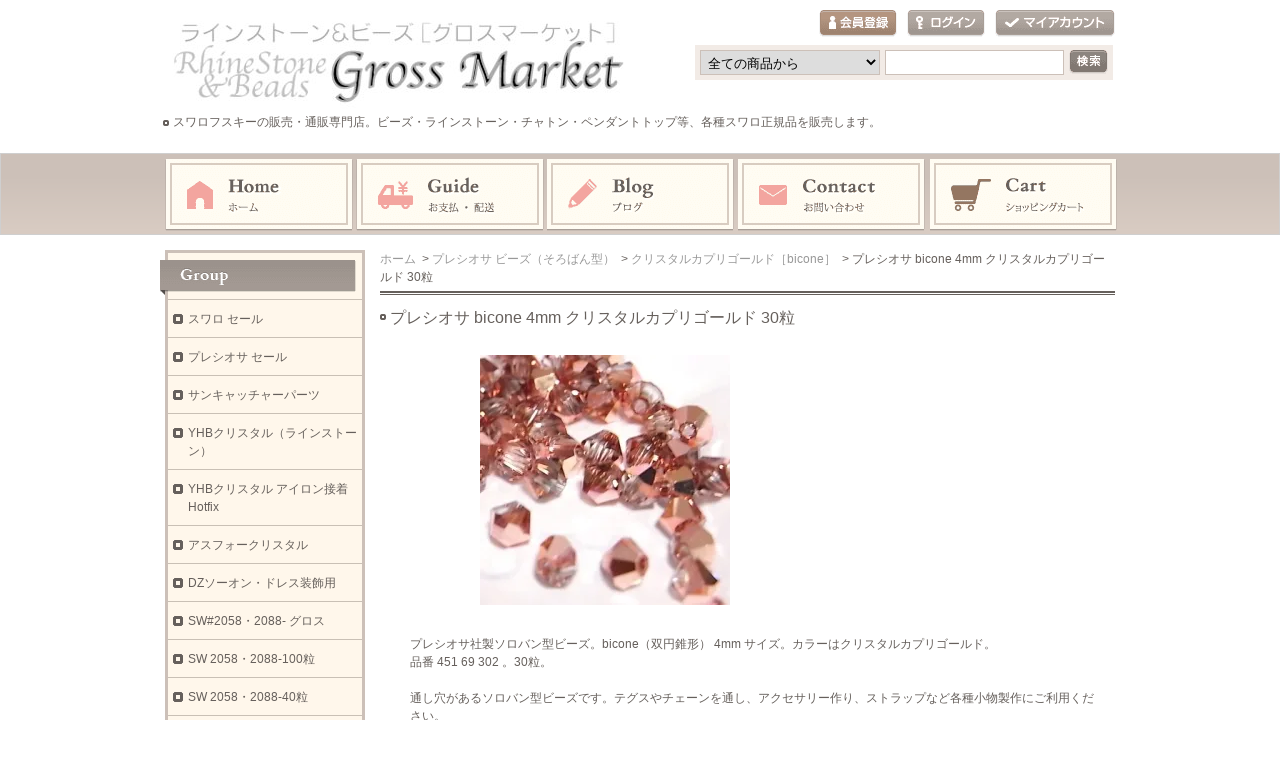

--- FILE ---
content_type: text/html; charset=EUC-JP
request_url: https://gr-market.com/?pid=158936650
body_size: 9767
content:
<!DOCTYPE html PUBLIC "-//W3C//DTD XHTML 1.0 Transitional//EN" "http://www.w3.org/TR/xhtml1/DTD/xhtml1-transitional.dtd">
<html xmlns:og="http://ogp.me/ns#" xmlns:fb="http://www.facebook.com/2008/fbml" xmlns:mixi="http://mixi-platform.com/ns#" xmlns="http://www.w3.org/1999/xhtml" xml:lang="ja" lang="ja" dir="ltr">
<head>
<meta http-equiv="content-type" content="text/html; charset=euc-jp" />
<meta http-equiv="X-UA-Compatible" content="IE=edge,chrome=1" />
<title>プレシオサ bicone 品番 451 69 302 - 4mm クリスタルカプリゴールド 30粒（グロスマーケット）</title>
<meta name="Keywords" content="プレシオサ bicone 4mm クリスタルカプリゴールド 30粒," />
<meta name="Description" content="スワロフスキーのチャトン、ラインストーン、ビーズの通販サイト。SWAROVSKIやプレシオサなど各クリスタルメーカーの材料・パーツを卸価格で販売しております。グロスパックから小分け商品まで各種揃えております。" />
<meta name="Author" content="グロスマーケット　by　Hit　One　Inc." />
<meta name="Copyright" content="グロスマーケット　by　Hit　One　Inc." />
<meta http-equiv="content-style-type" content="text/css" />
<meta http-equiv="content-script-type" content="text/javascript" />
<link rel="stylesheet" href="https://img14.shop-pro.jp/PA01077/478/css/21/index.css?cmsp_timestamp=20251007085954" type="text/css" />
<link rel="stylesheet" href="https://img14.shop-pro.jp/PA01077/478/css/21/product.css?cmsp_timestamp=20251007085954" type="text/css" />

<link rel="alternate" type="application/rss+xml" title="rss" href="https://gr-market.com/?mode=rss" />
<link rel="alternate" media="handheld" type="text/html" href="https://gr-market.com/?prid=158936650" />
<link rel="shortcut icon" href="https://img14.shop-pro.jp/PA01077/478/favicon.ico?cmsp_timestamp=20260202092929" />
<script type="text/javascript" src="//ajax.googleapis.com/ajax/libs/jquery/1.7.2/jquery.min.js" ></script>
<meta property="og:title" content="プレシオサ bicone 品番 451 69 302 - 4mm クリスタルカプリゴールド 30粒（グロスマーケット）" />
<meta property="og:description" content="スワロフスキーのチャトン、ラインストーン、ビーズの通販サイト。SWAROVSKIやプレシオサなど各クリスタルメーカーの材料・パーツを卸価格で販売しております。グロスパックから小分け商品まで各種揃えております。" />
<meta property="og:url" content="https://gr-market.com?pid=158936650" />
<meta property="og:site_name" content="スワロフスキー(SWAROVSKI)の通販 グロスマーケット" />
<meta property="og:image" content="https://img14.shop-pro.jp/PA01077/478/product/158936650.jpg?cmsp_timestamp=20210414105910"/>
<meta property="og:type" content="product" />
<meta property="product:price:amount" content="187" />
<meta property="product:price:currency" content="JPY" />
<meta property="product:product_link" content="https://gr-market.com?pid=158936650" />
<meta name="google-site-verification" content="S0TeCguWjXgyCzIHq0OYKxRbBYJnO89VPGBseVxq7V0" />
<meta name="google-site-verification" content="BjGqmUljTzBHliHGFUr7KLW-6hXVsO22t0vOsw87DY0" />
<meta name="referrer" content="no-referrer-when-downgrade"/>
<script>
  var Colorme = {"page":"product","shop":{"account_id":"PA01077478","title":"\u30b9\u30ef\u30ed\u30d5\u30b9\u30ad\u30fc(SWAROVSKI)\u306e\u901a\u8ca9 \u30b0\u30ed\u30b9\u30de\u30fc\u30b1\u30c3\u30c8"},"basket":{"total_price":0,"items":[]},"customer":{"id":null},"inventory_control":"product","product":{"shop_uid":"PA01077478","id":158936650,"name":"\u30d7\u30ec\u30b7\u30aa\u30b5 bicone 4mm \u30af\u30ea\u30b9\u30bf\u30eb\u30ab\u30d7\u30ea\u30b4\u30fc\u30eb\u30c9 30\u7c92","model_number":"","stock_num":23,"sales_price":170,"sales_price_including_tax":187,"variants":[],"category":{"id_big":2236387,"id_small":51},"groups":[],"members_price":170,"members_price_including_tax":187}};

  (function() {
    function insertScriptTags() {
      var scriptTagDetails = [];
      var entry = document.getElementsByTagName('script')[0];

      scriptTagDetails.forEach(function(tagDetail) {
        var script = document.createElement('script');

        script.type = 'text/javascript';
        script.src = tagDetail.src;
        script.async = true;

        if( tagDetail.integrity ) {
          script.integrity = tagDetail.integrity;
          script.setAttribute('crossorigin', 'anonymous');
        }

        entry.parentNode.insertBefore(script, entry);
      })
    }

    window.addEventListener('load', insertScriptTags, false);
  })();
</script>
<script async src="https://zen.one/analytics.js"></script>
</head>
<body>
<meta name="colorme-acc-payload" content="?st=1&pt=10029&ut=158936650&at=PA01077478&v=20260202180239&re=&cn=abca8cc9a2e23c8b9e3bbc4aa5aa5ad1" width="1" height="1" alt="" /><script>!function(){"use strict";Array.prototype.slice.call(document.getElementsByTagName("script")).filter((function(t){return t.src&&t.src.match(new RegExp("dist/acc-track.js$"))})).forEach((function(t){return document.body.removeChild(t)})),function t(c){var r=arguments.length>1&&void 0!==arguments[1]?arguments[1]:0;if(!(r>=c.length)){var e=document.createElement("script");e.onerror=function(){return t(c,r+1)},e.src="https://"+c[r]+"/dist/acc-track.js?rev=3",document.body.appendChild(e)}}(["acclog001.shop-pro.jp","acclog002.shop-pro.jp"])}();</script><div id="header">
	<div id="logo" class="clearfix">
		<a href="./"><img src="https://img14.shop-pro.jp/PA01077/478/PA01077478.png?cmsp_timestamp=20260202092929" alt="スワロフスキー(SWAROVSKI)の通販 グロスマーケット" /></a>
	</div>
<h1>スワロフスキーの販売・通販専門店。ビーズ・ラインストーン・チャトン・ペンダントトップ等、各種スワロ正規品を販売します。</h1>
	<ul id="login">
						        <li class="regist"><a href="https://gr-market.com/customer/signup/new">会員登録</a></li>
        		<li class="login"><a href="https://gr-market.com/?mode=login&shop_back_url=https%3A%2F%2Fgr-market.com%2F">ログイン</a></li>
						<li class="mypage"><a href="https://gr-market.com/?mode=myaccount">マイアカウント</a></li>
	</ul>

	<form action="https://gr-market.com/" method="get">
		<input type="hidden" name="mode" value="srh" />
		<select name="cid">
			<option value="">全ての商品から</option>
							<option value="2701373,0">スワロフスキーシャンデリアパーツ・ストラス</option>
							<option value="1508759,0">スワロフスキーチャトン（Vカット）</option>
							<option value="2010382,0">スワロ・チャトン（Vカット）  グロスパック</option>
							<option value="1123002,0">スワロ他品番・他型番　</option>
							<option value="602844,0">SW#5328 (#5301)ソロバン型</option>
							<option value="1420840,0">SW#5000 ラウンド型</option>
							<option value="1402724,0">SW#5810 パール</option>
							<option value="2907646,0">SW#5809 無穴パール</option>
							<option value="1480944,0">SW#5028</option>
							<option value="1641909,0">SWメタルスタッズ</option>
							<option value="1621908,0">SW ビーチャーム</option>
							<option value="2096786,0">プレシオサ チャトン （Vカット） MAXIMA</option>
							<option value="2703779,0">プレシオサ フラットバック MAXIMA</option>
							<option value="2402504,0">プレシオサ他品番・他型番</option>
							<option value="2236387,0">プレシオサ ビーズ（そろばん型）</option>
							<option value="2781105,0">プレシオサ ビーズ（ラウンド型）</option>
							<option value="2970521,0">ファイヤーポリッシュ</option>
							<option value="2778990,0">ダブルフェイス・チェコストーン（PRECIOSA等）</option>
							<option value="2423823,0">ネイル用クリスタルピクシー（スワロフスキー社製）</option>
							<option value="2901443,0">爪付きチャトン</option>
							<option value="2742174,0">キュービックジルコニア</option>
							<option value="2742188,0">アクセサリー用・服飾用・スマホ用パーツ</option>
							<option value="1980748,0">ミユキ・デリカビーズ</option>
							<option value="1577847,0">ミユキビーズ・トーホービーズ</option>
							<option value="982114,0">ストーン用ボンド</option>
							<option value="1643018,0">アクリルストーン</option>
							<option value="616588,0">ネイル・デコパーツ</option>
							<option value="825055,0">その他パール</option>
							<option value="2901642,0">ヴィンテージ・NIKIパール</option>
							<option value="2905006,0">革ひも・ワックスコード</option>
							<option value="2907637,0">ナイロンコートワイヤー</option>
							<option value="2117977,0">UVレジン用パーツ</option>
					</select>
		<input type="text" name="keyword" class="txtspace" />
		<input type="submit" value="検索" class="submit" />
	</form>
</div>


<div id="gNav">
	<ul><li class="home"><a href="./">ホーム</a></li><li class="guide"><a href="https://gr-market.com/?mode=sk">お支払・配送</a></li><li class="blog"><a href="http://gr-market.com/?mode=f9">ブログ</a></li><li class="contact"><a href="https://grossmarket.shop-pro.jp/customer/inquiries/new">お問い合わせ</a></li><li class="cart"><a href="https://gr-market.com/cart/proxy/basket?shop_id=PA01077478&shop_domain=gr-market.com">ショッピングカート</a></li></ul>
</div>


<div id="contents" class="clearfix">
		<div id="inn-box">

<ol class="topicpass">
<li><a href="./">ホーム</a></li>
<li>&nbsp;&gt;&nbsp;<a href="?mode=cate&cbid=2236387&csid=0">プレシオサ ビーズ（そろばん型）</a></li>
<li>&nbsp;&gt;&nbsp;<a href="?mode=cate&cbid=2236387&csid=51">クリスタルカプリゴールド［bicone］</a></li>
<li>&nbsp;&gt;&nbsp;プレシオサ bicone 4mm クリスタルカプリゴールド 30粒</li>
</ol>


<div class="h_t-line">

<form name="product_form" method="post" action="https://gr-market.com/cart/proxy/basket/items/add">
<h1 class="h_sp">プレシオサ bicone 4mm クリスタルカプリゴールド 30粒</h1>


<div class="images clearfix">
<script language="javascript">
<!--
function Imgche(ado) {
if(document.images)document.outside.src = ado;
}
//-->
</script>
      <p><img src="https://img14.shop-pro.jp/PA01077/478/product/158936650.jpg?cmsp_timestamp=20210414105910" name="outside" alt="" /></p>
  
</div>



<p class="exp">プレシオサ社製ソロバン型ビーズ。bicone（双円錐形） 4mm サイズ。カラーはクリスタルカプリゴールド。<br />
品番 451 69 302 。30粒。<br />
<br />
通し穴があるソロバン型ビーズです。テグスやチェーンを通し、アクセサリー作り、ストラップなど各種小物製作にご利用ください。<br />
※プレシオサ製品は全てチェコ製です。<br />
※プレシオサ製品はスワロフスキー製品と同様、正規ルート経由での仕入れを行っておりますので、安心してお買い求めください。</p>


<div class="spec clearfix">
<div class="list-cart">

<table border="0" cellspacing="0" cellpadding="0">
<tr class="sales">
<th>販売価格</th>
<td>
170円(税込187円)

 </td>
</tr>

                          <tr>
                <th>購入数</th>
                <td>
                                      <input type="text" name="product_num" value="1" />
                    <ul class="init"><li class="item_up"><a href="javascript:f_change_num2(document.product_form.product_num,'1',1,23);"><img src="https://img.shop-pro.jp/tmpl_img/71/item_up.gif" alt="↑" /></a></li><li class="item_down"><a href="javascript:f_change_num2(document.product_form.product_num,'0',1,23);"><img src="https://img.shop-pro.jp/tmpl_img/71/item_down.gif" alt="↓" /></a></li></ul>
                    <span class="unit"></span>
                                  </td>
              </tr>
            




</table>



<div class="cart_button clearfix">
<p class="disable_cartin"><button type="submit"><span>カートに入れる</span></button></p>
</div>

<p class="stock_error">
</p>

</div>

<ul class="btn">


<li class="cancel"><a href="https://gr-market.com/?mode=sk#info">特定商取引法に基づく表記（返品等）</a></li>
<li class="teach"><a href="mailto:?subject=%E3%80%90%E3%82%B9%E3%83%AF%E3%83%AD%E3%83%95%E3%82%B9%E3%82%AD%E3%83%BC%28SWAROVSKI%29%E3%81%AE%E9%80%9A%E8%B2%A9%20%E3%82%B0%E3%83%AD%E3%82%B9%E3%83%9E%E3%83%BC%E3%82%B1%E3%83%83%E3%83%88%E3%80%91%E3%81%AE%E3%80%8C%E3%83%97%E3%83%AC%E3%82%B7%E3%82%AA%E3%82%B5%20bicone%204mm%20%E3%82%AF%E3%83%AA%E3%82%B9%E3%82%BF%E3%83%AB%E3%82%AB%E3%83%97%E3%83%AA%E3%82%B4%E3%83%BC%E3%83%AB%E3%83%89%2030%E7%B2%92%E3%80%8D%E3%81%8C%E3%81%8A%E3%81%99%E3%81%99%E3%82%81%E3%81%A7%E3%81%99%EF%BC%81&body=%0D%0A%0D%0A%E2%96%A0%E5%95%86%E5%93%81%E3%80%8C%E3%83%97%E3%83%AC%E3%82%B7%E3%82%AA%E3%82%B5%20bicone%204mm%20%E3%82%AF%E3%83%AA%E3%82%B9%E3%82%BF%E3%83%AB%E3%82%AB%E3%83%97%E3%83%AA%E3%82%B4%E3%83%BC%E3%83%AB%E3%83%89%2030%E7%B2%92%E3%80%8D%E3%81%AEURL%0D%0Ahttps%3A%2F%2Fgr-market.com%2F%3Fpid%3D158936650%0D%0A%0D%0A%E2%96%A0%E3%82%B7%E3%83%A7%E3%83%83%E3%83%97%E3%81%AEURL%0Ahttps%3A%2F%2Fgr-market.com%2F">この商品を友達に教える</a></li>
<li class="inq"><a href="https://grossmarket.shop-pro.jp/customer/products/158936650/inquiries/new">この商品について問い合わせる</a></li>
<li class="shopping"><a href="https://gr-market.com/?mode=cate&cbid=2236387&csid=51">買い物を続ける</a></li>

<li class="twitter"><a href="https://twitter.com/share" class="twitter-share-button" data-url="https://gr-market.com/?pid=158936650" data-text="" data-lang="ja" >ツイート</a>
<script charset="utf-8">!function(d,s,id){var js,fjs=d.getElementsByTagName(s)[0],p=/^http:/.test(d.location)?'http':'https';if(!d.getElementById(id)){js=d.createElement(s);js.id=id;js.src=p+'://platform.twitter.com/widgets.js';fjs.parentNode.insertBefore(js,fjs);}}(document, 'script', 'twitter-wjs');</script></li>


<li class="hatena"><a href="javascript:void(0);" onclick="javascript:window.open('http://b.hatena.ne.jp/add?b2=1&url='+encodeURIComponent(location.href))">はてなブックマークに登録する</a></li>


<li class="facebook"></li>
</ul>

</div>




<input type="hidden" name="user_hash" value="d93d833af700bdd39d19892b5501597d"><input type="hidden" name="members_hash" value="d93d833af700bdd39d19892b5501597d"><input type="hidden" name="shop_id" value="PA01077478"><input type="hidden" name="product_id" value="158936650"><input type="hidden" name="members_id" value=""><input type="hidden" name="back_url" value="https://gr-market.com/?pid=158936650"><input type="hidden" name="reference_token" value="4c4db01dc3bf43cdad670255fd4b9228"><input type="hidden" name="shop_domain" value="gr-market.com">
</form>

</div>

		<div class="recommenditem">
	<h2>Recommend Item</h2>
	<p class="txtspace">おすすめの商品です。以下のアイテムもいかがですか？</p>

	<ul class="itemlist clearfix"><li><p class="re_image"><a href="?pid=167112017"><img src="https://img14.shop-pro.jp/PA01077/478/product/167112017_th.jpg?cmsp_timestamp=20220311102238" alt="SW 6106 38mm クリスタルレッドマグマ 1粒" class="photo" /></a></p>

		<dl>
			<dt><a href="?pid=167112017">SW 6106 38mm クリスタルレッドマグマ 1粒</a></dt>
			<dd class="re_txt">SWAROVSKI ELEMENTS 6106。クリスタルレッドマグマ 。38mmサイズ。1粒。</dd>
			
						<dd class="price pf14">1,138円(税込1,252円)</dd>
					</dl></li><li><p class="re_image"><a href="?pid=174270839"><img src="https://img14.shop-pro.jp/PA01077/478/product/174270839_th.jpg?cmsp_timestamp=20230420094936" alt="SW 6320 27mm クリスタルレッドマグマ 1粒" class="photo" /></a></p>

		<dl>
			<dt><a href="?pid=174270839">SW 6320 27mm クリスタルレッドマグマ 1粒</a></dt>
			<dd class="re_txt">SWAROVSKI ELEMENTS 6320 Rhombus - ダイヤ型のSWAROVSKI ELEMENTS です。  1つ穴が開いています。  ぶら下げると、重さがあまりないのに揺れやすい形状で、揺れる度にカット面がキラキラ輝いてとてもきれいです。  最大の27mmサイズ。クリスタルレッドマグマ 。小分け商品。1粒。</dd>
			
						<dd class="price pf14">547円(税込602円)</dd>
					</dl></li><li><p class="re_image"><a href="?pid=183203752"><img src="https://img14.shop-pro.jp/PA01077/478/product/183203752_th.jpg?cmsp_timestamp=20241023161041" alt="【旧型】 プレシオサ 438-11-110（8-faceted） SS16 ローズ 1440粒" class="photo" /></a></p>

		<dl>
			<dt><a href="?pid=183203752">【旧型】 プレシオサ 438-11-110（8-faceted） SS16 ローズ 1440粒</a></dt>
			<dd class="re_txt">【特価品】プレシオサ 旧型のフラットバック 438-11-110（8-faceted）。 VIVA12より前のフラットバックです。  お色はローズ。SS16サイズ。旧型パッケージの1440粒入。  旧型のため特価です。  裏面はシルバーフォイルが施されております。</dd>
			
						<dd class="price pf14">1,800円(税込1,980円)</dd>
					</dl></li><li><p class="re_image"><a href="?pid=183203870"><img src="https://img14.shop-pro.jp/PA01077/478/product/183203870_th.jpg?cmsp_timestamp=20241023161348" alt="【旧型】 プレシオサ 438-11-110（8-faceted） SS12 クリスタルオーロラ 1440粒" class="photo" /></a></p>

		<dl>
			<dt><a href="?pid=183203870">【旧型】 プレシオサ 438-11-110（8-faceted） SS12 クリスタルオーロラ 1440粒</a></dt>
			<dd class="re_txt">【特価品】プレシオサ 旧型のフラットバック 438-11-110（8-faceted）。 VIVA12より前のフラットバックです。  お色はクリスタルオーロラ。SS12サイズ。旧型パッケージの1440粒入。  旧型のため特価です。  裏面はシルバーフォイルが施されております。</dd>
			
						<dd class="price pf14">1,700円(税込1,870円)</dd>
					</dl></li><li><p class="re_image"><a href="?pid=189101879"><img src="https://img14.shop-pro.jp/PA01077/478/product/189101879_th.jpg?cmsp_timestamp=20251025114748" alt="ファイヤーポリッシュ ラウンド 4mm アンティークゴールドレインボー 60粒" class="photo" /></a></p>

		<dl>
			<dt><a href="?pid=189101879">ファイヤーポリッシュ ラウンド 4mm アンティークゴールドレインボー 60粒</a></dt>
			<dd class="re_txt">ファイヤーポリッシュビーズ。 4mm サイズ。 カラーはアンティークゴールドレインボー。 60粒ごとの価格です。</dd>
			
						<dd class="price pf14">249円(税込274円)</dd>
					</dl></li><li><p class="re_image"><a href="?pid=189101920"><img src="https://img14.shop-pro.jp/PA01077/478/product/189101920_th.jpg?cmsp_timestamp=20251027144505" alt="ファイヤーポリッシュ ラウンド 4mm アレキサンドライト 60粒" class="photo" /></a></p>

		<dl>
			<dt><a href="?pid=189101920">ファイヤーポリッシュ ラウンド 4mm アレキサンドライト 60粒</a></dt>
			<dd class="re_txt">ファイヤーポリッシュビーズ。 4mmサイズ。 カラーはアレキサンドライト。 アレキサンドライトは光源によって色が変わります。 1枚目画像は、太陽光の下でバイオレット調の色になります。 2枚目画像は、蛍光灯の下でライトサファイア調の色になります。 60粒ごとの価格です。 チェコ製。</dd>
			
						<dd class="price pf14">246円(税込271円)</dd>
					</dl></li><li><p class="re_image"><a href="?pid=189102160"><img src="https://img14.shop-pro.jp/PA01077/478/product/189102160_th.jpg?cmsp_timestamp=20251025121441" alt="ファイヤーポリッシュ ラウンド 4mm アクアマリンアズーロ 60粒" class="photo" /></a></p>

		<dl>
			<dt><a href="?pid=189102160">ファイヤーポリッシュ ラウンド 4mm アクアマリンアズーロ 60粒</a></dt>
			<dd class="re_txt">ファイヤーポリッシュビーズ。 4mmサイズ。 カラーはアクアマリンアズーロ。 アクアマリンとブルージルコンのブレンド色のような色あいです。 60粒ごとの価格です。 チェコ製。</dd>
			
						<dd class="price pf14">210円(税込231円)</dd>
					</dl></li><li><p class="re_image"><a href="?pid=189665057"><img src="https://img14.shop-pro.jp/PA01077/478/product/189665057_th.jpg?cmsp_timestamp=20251204160501" alt="SW 6264 36mm クリスタルレッドマグマ 1粒" class="photo" /></a></p>

		<dl>
			<dt><a href="?pid=189665057">SW 6264 36mm クリスタルレッドマグマ 1粒</a></dt>
			<dd class="re_txt">SWAROVSKI ELEMENTS 6264 Truly in Love Heart - 幅の広いハートのSWAROVSKI ELEMENTS です。 1つ穴が開いており、ピアス・ペンダントトップにご利用になれます。 36mmサイズ。大きくボリューム感があるのでぷっくりとしていて、とてもかわいいです。 クリスタルレッドマグマ。小分け商品。1粒。</dd>
			
						<dd class="price pf14">2,936円(税込3,230円)</dd>
					</dl></li><li><p class="re_image"><a href="?pid=189726411"><img src="https://img14.shop-pro.jp/PA01077/478/product/189726411_th.jpg?cmsp_timestamp=20251209113620" alt="プレシオサ bicone 4mm アシッドイエロー 30粒" class="photo" /></a></p>

		<dl>
			<dt><a href="?pid=189726411">プレシオサ bicone 4mm アシッドイエロー 30粒</a></dt>
			<dd class="re_txt">プレシオサ社製ソロバン型ビーズ。bicone（双円錐形） 4mm サイズ。カラーはアシッドイエロー。30粒。</dd>
			
						<dd class="price pf14">170円(税込187円)</dd>
					</dl></li><li><p class="re_image"><a href="?pid=189087959"><img src="https://img14.shop-pro.jp/PA01077/478/product/189087959_th.jpg?cmsp_timestamp=20251024112046" alt="SW 5003 21mm クリスタル 1粒" class="photo" /></a></p>

		<dl>
			<dt><a href="?pid=189087959">SW 5003 21mm クリスタル 1粒</a></dt>
			<dd class="re_txt">5003 Disco Ball ビーズ。通し穴が開いております。 特大サイズ21mm。穴径も大きめでワイヤーなども通せます。 窓辺に吊るせば、光の反射で虹が作れます。  サイズ 21mm 。 クリスタル。  1粒ごとの単価です。</dd>
			
						<dd class="price pf14">890円(税込979円)</dd>
					</dl></li><li><p class="re_image"><a href="?pid=167113168"><img src="https://img14.shop-pro.jp/PA01077/478/product/167113168_th.jpg?cmsp_timestamp=20220311114030" alt="SWヴィンテージ 6857 36×29mm クリスタルG 1粒" class="photo" /></a></p>

		<dl>
			<dt><a href="?pid=167113168">SWヴィンテージ 6857 36×29mm クリスタルG 1粒</a></dt>
			<dd class="re_txt">SWAROVSKI ELEMENTS ヴィンテージ 6857。クロス型。  廃番になってから時間が経過したヴィンテージ品です。  よくある6860とは形状、カットが違います。 6860もかなり希少になってきておりますが、こちらの6857はもっと古い製品で、とてもとても貴重なお品です。</dd>
			
						<dd class="price pf14">1,107円(税込1,218円)</dd>
					</dl></li><li><p class="re_image"><a href="?pid=188971862"><img src="https://img14.shop-pro.jp/PA01077/478/product/188971862_th.jpg?cmsp_timestamp=20251016111729" alt="プレシオサ bicone 4mm ローズピーチ 30粒" class="photo" /></a></p>

		<dl>
			<dt><a href="?pid=188971862">プレシオサ bicone 4mm ローズピーチ 30粒</a></dt>
			<dd class="re_txt">プレシオサ社製ソロバン型ビーズ。bicone（双円錐形） 4mm サイズ。カラーはローズピーチ。30粒。</dd>
			
						<dd class="price pf14">170円(税込187円)</dd>
					</dl></li></ul>
	</div>
	
	

</div>	
	<div id="left">
						<div class="group">
			<p>Group</p>
			<ul><li class="txt"><a href="https://gr-market.com/?mode=grp&gid=757841">スワロ セール</a></li>				<li class="txt"><a href="https://gr-market.com/?mode=grp&gid=2261783">プレシオサ セール</a></li>				<li class="txt"><a href="https://gr-market.com/?mode=grp&gid=2940194">サンキャッチャーパーツ</a></li>				<li class="txt"><a href="https://gr-market.com/?mode=grp&gid=2869607">YHBクリスタル（ラインストーン）</a></li>				<li class="txt"><a href="https://gr-market.com/?mode=grp&gid=2731293">YHBクリスタル アイロン接着 Hotfix</a></li>				<li class="txt"><a href="https://gr-market.com/?mode=grp&gid=2731349">アスフォークリスタル</a></li>				<li class="txt"><a href="https://gr-market.com/?mode=grp&gid=2770948">DZソーオン・ドレス装飾用</a></li>				<li class="txt"><a href="https://gr-market.com/?mode=grp&gid=362320">SW#2058・2088- グロス</a></li>				<li class="txt"><a href="https://gr-market.com/?mode=grp&gid=367072">SW 2058・2088-100粒</a></li>				<li class="txt"><a href="https://gr-market.com/?mode=grp&gid=363652">SW 2058・2088-40粒</a></li>				<li class="txt"><a href="https://gr-market.com/?mode=grp&gid=366141">SW 2058・2088-80粒</a></li>				<li class="txt"><a href="https://gr-market.com/?mode=grp&gid=477283">SW アイロン接着 Hotfix</a></li>				<li class="txt"><a href="https://gr-market.com/?mode=grp&gid=1315662">プレシオサ ラインストーン VIVA12</a></li>				<li class="txt"><a href="https://gr-market.com/?mode=grp&gid=767241">SW #2088-大きなサイズ小分け</a></li>				<li class="txt"><a href="https://gr-market.com/?mode=grp&gid=2561719">プレシオサ VIVA12  ホットフィックス</a></li>				<li class="txt"><a href="https://gr-market.com/?mode=grp&gid=1113913">GMオリジナルストーン</a></li>				<li class="txt"><a href="https://gr-market.com/?mode=grp&gid=2676874">注目商品・レア商品</a></li>				<li class="txt"><a href="https://gr-market.com/?mode=grp&gid=2805253">特価！訳アリ品</a></li>				<li class="txt"><a href="https://gr-market.com/?mode=grp&gid=2746990">スポット捨て値品</a></li></ul>
		</div>
				
				<div class="category">
			<p>Category</p>
			<ul><li class="txt"><a href="https://gr-market.com/?mode=cate&cbid=2701373&csid=0">スワロフスキーシャンデリアパーツ・ストラス</a></li>				<li class="txt"><a href="https://gr-market.com/?mode=cate&cbid=1508759&csid=0">スワロフスキーチャトン（Vカット）</a></li>				<li class="txt"><a href="https://gr-market.com/?mode=cate&cbid=2010382&csid=0">スワロ・チャトン（Vカット）  グロスパック</a></li>				<li class="txt"><a href="https://gr-market.com/?mode=cate&cbid=1123002&csid=0">スワロ他品番・他型番　</a></li>				<li class="txt"><a href="https://gr-market.com/?mode=cate&cbid=602844&csid=0">SW#5328 (#5301)ソロバン型</a></li>				<li class="txt"><a href="https://gr-market.com/?mode=cate&cbid=1420840&csid=0">SW#5000 ラウンド型</a></li>				<li class="txt"><a href="https://gr-market.com/?mode=cate&cbid=1402724&csid=0">SW#5810 パール</a></li>				<li class="txt"><a href="https://gr-market.com/?mode=cate&cbid=2907646&csid=0">SW#5809 無穴パール</a></li>				<li class="txt"><a href="https://gr-market.com/?mode=cate&cbid=1480944&csid=0">SW#5028</a></li>				<li class="txt"><a href="https://gr-market.com/?mode=cate&cbid=1641909&csid=0">SWメタルスタッズ</a></li>				<li class="txt"><a href="https://gr-market.com/?mode=cate&cbid=1621908&csid=0">SW ビーチャーム</a></li>				<li class="txt"><a href="https://gr-market.com/?mode=cate&cbid=2096786&csid=0">プレシオサ チャトン （Vカット） MAXIMA</a></li>				<li class="txt"><a href="https://gr-market.com/?mode=cate&cbid=2703779&csid=0">プレシオサ フラットバック MAXIMA</a></li>				<li class="txt"><a href="https://gr-market.com/?mode=cate&cbid=2402504&csid=0">プレシオサ他品番・他型番</a></li>				<li class="txt"><a href="https://gr-market.com/?mode=cate&cbid=2236387&csid=0">プレシオサ ビーズ（そろばん型）</a></li>				<li class="txt"><a href="https://gr-market.com/?mode=cate&cbid=2781105&csid=0">プレシオサ ビーズ（ラウンド型）</a></li>				<li class="txt"><a href="https://gr-market.com/?mode=cate&cbid=2970521&csid=0">ファイヤーポリッシュ</a></li>				<li class="txt"><a href="https://gr-market.com/?mode=cate&cbid=2778990&csid=0">ダブルフェイス・チェコストーン（PRECIOSA等）</a></li>				<li class="txt"><a href="https://gr-market.com/?mode=cate&cbid=2423823&csid=0">ネイル用クリスタルピクシー（スワロフスキー社製）</a></li>				<li class="txt"><a href="https://gr-market.com/?mode=cate&cbid=2901443&csid=0">爪付きチャトン</a></li>				<li class="txt"><a href="https://gr-market.com/?mode=cate&cbid=2742174&csid=0">キュービックジルコニア</a></li>				<li class="txt"><a href="https://gr-market.com/?mode=cate&cbid=2742188&csid=0">アクセサリー用・服飾用・スマホ用パーツ</a></li>				<li class="txt"><a href="https://gr-market.com/?mode=cate&cbid=1980748&csid=0">ミユキ・デリカビーズ</a></li>				<li class="txt"><a href="https://gr-market.com/?mode=cate&cbid=1577847&csid=0">ミユキビーズ・トーホービーズ</a></li>				<li class="txt"><a href="https://gr-market.com/?mode=cate&cbid=982114&csid=0">ストーン用ボンド</a></li>				<li class="txt"><a href="https://gr-market.com/?mode=cate&cbid=1643018&csid=0">アクリルストーン</a></li>				<li class="txt"><a href="https://gr-market.com/?mode=cate&cbid=616588&csid=0">ネイル・デコパーツ</a></li>				<li class="txt"><a href="https://gr-market.com/?mode=cate&cbid=825055&csid=0">その他パール</a></li>				<li class="txt"><a href="https://gr-market.com/?mode=cate&cbid=2901642&csid=0">ヴィンテージ・NIKIパール</a></li>				<li class="txt"><a href="https://gr-market.com/?mode=cate&cbid=2905006&csid=0">革ひも・ワックスコード</a></li>				<li class="txt"><a href="https://gr-market.com/?mode=cate&cbid=2907637&csid=0">ナイロンコートワイヤー</a></li>				<li class="txt"><a href="https://gr-market.com/?mode=cate&cbid=2117977&csid=0">UVレジン用パーツ</a></li></ul>
		</div>
				

		<div class="contents">
			<p>Contents</p>
			<ul>
				<li><a href="https://gr-market.com/?mode=sk#payment">お支払い方法について</a></li>
				<li><a href="https://gr-market.com/?mode=sk#delivery">配送方法・送料について</a></li>
				<li><a href="https://grossmarket.shop-pro.jp/customer/inquiries/new">お問い合わせ</a></li>
                				<li><a href="http://gr-market.com/?mode=f9">ショップブログ</a></li>
				                								<li><a href="https://gr-market.com/?mode=f1">スワロフスキーとは</a></li>
								<li><a href="https://gr-market.com/?mode=f2">原寸大サイズ表</a></li>
								<li><a href="https://gr-market.com/?mode=f4">大口注文について</a></li>
								<li><a href="https://gr-market.com/?mode=f5">スワロフスキーエレメントとは</a></li>
								<li><a href="https://gr-market.com/?mode=f6">スワロフスキークリスタライズとは</a></li>
								<li><a href="https://gr-market.com/?mode=f43">プレシオサ (PRECIOSA)の取扱いを開始</a></li>
											</ul>
		</div>


		<dl class="shoppingcart">
			<dt class="sc_label">Shopping Cart</dt>
						<dd class="postage">
				<p class="sc_noitem">カートの中に商品はありません</p>
							<p class="sc_button"><a href="https://gr-market.com/cart/proxy/basket?shop_id=PA01077478&shop_domain=gr-market.com">ショッピングカートを見る</a></p>
			</dd>
		</dl>


				<div class="mailmagazine">
			<p>Mail Magazine</p>
			<form name="frm" method="get" action="https://grossmarket.shop-pro.jp/customer/newsletter/subscriptions/new">
            <span class="mailmaga_text"><input type="text" name="email" value=""></span><br />
            <input type="hidden" name="type" value="">
            <span class="mailmaga_ins"><input type="button" value=" 登　録 " onclick="mm_send('INS');"></span>
            <span class="mailmaga_del"><input type="button" value=" 解　除 " onclick="mm_send('DEL');"></span>
            </form>
		</div>
		

				<dl class="shopmanager">
			<dt>Shop Manager</dt>
						<dd class="sm_image"><img src="https://img14.shop-pro.jp/PA01077/478/PA01077478_m.png?cmsp_timestamp=20260202092929" alt="スワロフスキー(SWAROVSKI)の通販 グロスマーケット" /></dd>
						<dd class="sm_name">グロスマーケット</dd>
			<dd class="sm_txt">SWAROVSKI（スワロフスキー）をはじめとする世界の各クリスタルメーカー製品の通販サイト。プレシオサ、アスフォークリスタルの販売も行っております。皆さまのお手元に少しでも安くお届けできるよう、適正価格調査に努めております。日本円、米ドル、ユーロの為替の状況により、適切に価格設定しております。</dd>
						<dd class="sm_diary"><a href="http://gr-market.com/?mode=f9">公式ブログ</a></dd>
					</dl>
		

		

				<dl class="qr">
			<dt>Mobile Shop</dt>
			<dd><img src="https://img14.shop-pro.jp/PA01077/478/qrcode.jpg?cmsp_timestamp=20260202092929" alt="QR" /></dd>
		</dl>
		

				<div class="ranking1">
		<p class="r1_label">Ranking</p>
		<ol><li class="no1"><p class="r1_no">No.1</p>
			<p class="r1_image"><a href="?pid=59671659"><img src="https://img14.shop-pro.jp/PA01077/478/product/59671659_th.jpg?20130529114852" alt="5301 4mm アレキサンドライト 1粒" class="photo" /></a></p>
			<dl>
				<dt><a href="?pid=59671659">5301 4mm アレキサンドライト 1粒</a></dt>
								<dd class="price pf14">22円(税込24円)</dd>
							</dl></li>
		<li class="no2">
			<p class="r1_no">No.2</p>
			<p class="r1_image"><a href="?pid=182354051"><img src="https://img14.shop-pro.jp/PA01077/478/product/182354051_th.jpg?cmsp_timestamp=20240829101729" alt="SW 4228 6×3mm クリスタル 1粒" class="photo" /></a></p>
			<dl>
				<dt><a href="?pid=182354051">SW 4228 6×3mm クリスタル 1粒</a></dt>
								<dd class="price">32円(税込35円)</dd>
							</dl></li>
		<li class="no3">
			<p class="r1_no">No.3</p>
			<p class="r1_image"><a href="?pid=186238391"><img src="https://img14.shop-pro.jp/PA01077/478/product/186238391_th.jpg?cmsp_timestamp=20250423130710" alt="SW 4228 4×2mm クリスタル 1粒" class="photo" /></a></p>
			<dl>
				<dt><a href="?pid=186238391">SW 4228 4×2mm クリスタル 1粒</a></dt>
				<dd class="price">30円(税込33円)</dd>
							</dl></li>
		<li class="r1_other">
			<p class="r1_no">No.4</p>
			<dl><dt class="r1_name"><a href="?pid=183505314">SW 4501 4×2mm クリスタル 1粒</a></dt>
			<dd class="price">25円(税込28円)</dd>
					</dl></li><li class="r1_other">
			<p class="r1_no">No.5</p>
			<dl><dt class="r1_name"><a href="?pid=162669474">キュービックジルコニア ファンシーストーン スクエア 1.5mm ホワイト 5粒</a></dt>
			<dd class="price">50円(税込55円)</dd>
					</dl></li><li class="r1_other">
			<p class="r1_no">No.6</p>
			<dl><dt class="r1_name"><a href="?pid=166437667">SW #1088チャトン SS39 クリスタルレインボーダーク 6粒</a></dt>
			<dd class="soldout">SOLD OUT</dd>
					</dl></li><li class="r1_other">
			<p class="r1_no">No.7</p>
			<dl><dt class="r1_name"><a href="?pid=57299831">SW #1028チャトン PP3 クリスタル 100粒</a></dt>
			<dd class="price">397円(税込437円)</dd>
					</dl></li><li class="r1_other">
			<p class="r1_no">No.8</p>
			<dl><dt class="r1_name"><a href="?pid=57299834">SW #1028チャトン PP4 クリスタル 100粒</a></dt>
			<dd class="price">390円(税込429円)</dd>
					</dl></li><li class="r1_other">
			<p class="r1_no">No.9</p>
			<dl><dt class="r1_name"><a href="?pid=186536670">SW #1088チャトン PP14 ライトコロラドトパーズ 40粒</a></dt>
			<dd class="soldout">SOLD OUT</dd>
					</dl></li><li class="r1_other">
			<p class="r1_no">No.10</p>
			<dl><dt class="r1_name"><a href="?pid=157633080">プレシオサ FB MAXIMA SS20 サン 40粒</a></dt>
			<dd class="price">294円(税込323円)</dd>
					</dl></li></ol>
		</div>
		


		<div class="rss_bg">
			<p class="rss"><a href="https://gr-market.com/?mode=rss">RSS</a></p>
			<p class="atom"><a href="https://gr-market.com/?mode=atom">ATOM</a></p>
		</div>
	</div>

</div>

<div id="footer">
	<p class="pagetop"><a href="#header"><img src="https://img.shop-pro.jp/tmpl_img/71/pagetop.png" alt="page top" /></a></p>
	<div id="fNav">
	<ul><li><a href="./">ホーム</a></li><li><a href="https://gr-market.com/?mode=sk#payment">お支払い方法</a></li><li><a href="https://gr-market.com/?mode=sk#delivery">配送方法・送料</a></li><li><a href="https://gr-market.com/?mode=sk#info">特定商取引法に基づく表記</a></li><li><a href="https://gr-market.com/?mode=privacy">プライバシーポリシー</a></li><li class="final"><a href="https://grossmarket.shop-pro.jp/customer/inquiries/new">お問い合わせ</a></li></ul>
	<p class="copyright">グロスマーケット Operated by Hit One Inc.</p>
	</div>
</div><script type="text/javascript" src="https://gr-market.com/js/cart.js" ></script>
<script type="text/javascript" src="https://gr-market.com/js/async_cart_in.js" ></script>
<script type="text/javascript" src="https://gr-market.com/js/product_stock.js" ></script>
<script type="text/javascript" src="https://gr-market.com/js/js.cookie.js" ></script>
<script type="text/javascript" src="https://gr-market.com/js/favorite_button.js" ></script>
</body></html>

--- FILE ---
content_type: text/css
request_url: https://img14.shop-pro.jp/PA01077/478/css/21/index.css?cmsp_timestamp=20251007085954
body_size: 37196
content:
@charset "euc-jp";
/* reset */
html, body, div, span, applet, object, iframe,
h1, h2, h3, h4, h5, h6, p, blockquote, pre,
a, abbr, acronym, address, big, cite, code,
del, dfn, em, img, ins, kbd, q, s, samp,
small, strike, strong, sub, sup, tt, var,
b, u, i, center,
dl, dt, dd, ol, ul, li,
fieldset, form, label, legend,
table, caption, tbody, tfoot, thead, tr, th, td,
article, aside, canvas, details, embed,
figure, figcaption, footer, header, hgroup,
menu, nav, output, ruby, section, summary,
time, mark, audio, video {
	margin: 0;
	padding: 0;
	border: 0;
	font-size: 100%;
	font-style:normal;
	font-weight: normal;
	vertical-align: baseline;
}

ol, ul {
	list-style: none;
}

blockquote, q {
	quotes: none;
}

blockquote:before, blockquote:after,
q:before, q:after {
	content: '';
	content: none;
}

input, textarea{
	margin: 0;
	padding: 0;
}

table{
	border-collapse: collapse; 
	border-spacing:0;
}

caption, th{
	text-align: left;
	font-weight:bold;
	margin-bottom:5px;
}

/* base */
body{
	font-family:"Lucida Grande", "Hiragino Kaku Gothic ProN", "ヒラギノ角ゴ ProN W3", "メイリオ", Meiryo, "ＭＳ Ｐゴシック", "MS PGothic", sans-serif;
	font-size:12px;
	color:#66605c;
	line-height:1.5;
	background-color:#FFFFFF;
}

a{
	color:#999999;
	text-decoration:none;
	outline:none;
}
a:hover{
	text-decoration:underline;
}

/* top-h1 */
h1{
	background:url(https://img.shop-pro.jp/tmpl_img/71/sub_icon.gif) no-repeat left 20px;
	padding:13px 0 0 10px;
	font-size:12px;
}

/* 下層h1 */
h1.h_sp{
	background:url(https://img.shop-pro.jp/tmpl_img/71/sub_icon.gif) no-repeat left 23px;
	padding:15px 0 0 10px;
	margin-bottom:25px;
	font-size:16px;
}

h2,h3{
	font-size:14px;
}

/* 見出し上のライン */
.h_t-line{
	background:url(https://img.shop-pro.jp/tmpl_img/71/h-line1.gif) repeat-x left top;
}

/* 見出し下のライン */
.h_u-line{
	border-bottom:1px solid #66605c;
	padding-bottom:5px;
	margin-bottom:10px;
}


/* text共通設定 */
.bold{
	font-weight:bold;
}

.price{
	color:#f26661;
	font-weight:bold;
}

.pf10{
	font-size:10px;
}

.pf14{
	font-size:14px;
}

.r-price{
	color:#8c8c8c;
	text-decoration:line-through;
	margin-bottom:5px;
}

/* 折り返し設定 長い英数字用 */
#contents #left dl.shoppingcart.sc_subtotal,
#contents #left dl.shoppingcart.sc_total{
	white-space: pre;
	white-space: pre-wrap;
	white-space: pre-line;
	white-space: -pre-wrap;
	white-space: -o-pre-wrap;
	white-space: -moz-pre-wrap;
	white-space: -hp-pre-wrap;
	word-wrap: break-word;
}

/* header */
#header{
	width:954px;
	min-height:67px;
	height:auto !important;
	height:67px;
	margin:0 auto 12px;
	padding-bottom:10px;
	position:relative;
}

#header #logo{
	position:relative;
	top:15px;
	width:550px;
}

#header #logo a{
	float:left;
}

#header #logo img{
	display:block;
	max-width:550px;
	height:auto;
}

#header ul{
	position:absolute;
	right:0px;
	top:0;
	padding:10px 0 0 0;
	height:27px;
}

#header ul li{
	position:absolute;
}

#header ul li.regist{
	right:220px;
}

#header ul li.login,
#header ul li.logout{
	right:132px;
}

#header ul li.mypage{
	right:2px;
}

#header li a{
	display:block;
	text-indent:-9999px;
	height:27px;
}

#header li.regist a{
	width:78px;
	background:url(https://img.shop-pro.jp/tmpl_img/71/button.png) no-repeat left -162px ;
}
#header li.regist a:hover{
	width:78px;
	background:url(https://img.shop-pro.jp/tmpl_img/71/button.png) no-repeat left -189px;
}

#header li.login a{
	width:78px;
	background:url(https://img.shop-pro.jp/tmpl_img/71/button.png) no-repeat left -108px;
}

#header li.login a:hover{
	width:78px;
	background:url(https://img.shop-pro.jp/tmpl_img/71/button.png) no-repeat left -135px;
}

#header li.logout a{
	width:89px;
	background:url(https://img.shop-pro.jp/tmpl_img/71/button.png) no-repeat left -54px;
}

#header li.logout a:hover{
	width:89px;
	background:url(https://img.shop-pro.jp/tmpl_img/71/button.png) no-repeat left -81px;
}

#header li.mypage a{
	width:120px;
	background:url(https://img.shop-pro.jp/tmpl_img/71/button.png) no-repeat left top;
}

#header li.mypage a:hover{
	width:120px;
	background:url(https://img.shop-pro.jp/tmpl_img/71/button.png) no-repeat 0 -27px;
}

#header form{
	position:absolute;
	right:4px;
	top:45px;
	background:#f2ebe6;
	overflow:hidden;
	float:right;
	padding:5px;
}

#header form select{
	float:left;
	margin:0 5px 0 0;
	padding:3px;
	border:1px solid #ccc0b8;
	width:180px;
}

#header form input.txtspace{
	float:left;
	margin-right:5px;
	padding:4px;
	border:1px solid #ccc0b8;
}

#header form input.submit{
	float:left;
	background:url(https://img.shop-pro.jp/tmpl_img/71/button.png) left -216px;
	display:block;
	width:39px;
	height:24px;
	text-indent:-9999px;
	cursor:pointer;
	border:0;
}

#header form input.submit:hover{
	background:url(https://img.shop-pro.jp/tmpl_img/71/button.png) left -240px;
}

/* gNav */
#gNav {
	position:relative;
	height:80px;
	background: #ccc0b8;
	background: -moz-linear-gradient(top, #ccc0b8 25%, #d9ccc3 100%); /* Firefox */  
	background: -webkit-gradient(linear, left top, left bottom, color-stop(25%,#ccc0b8), color-stop(100%,#d9ccc3)); /* Chrome,Safari4+ */
	background: -webkit-linear-gradient(top, #ccc0b8 25%,#d9ccc3 100%); /* Chrome10+,Safari5.1+ */
	background: -o-linear-gradient(top,  #ccc0b8 25%,#d9ccc3 100%); /* Opera 11.10+ */
	background: -ms-linear-gradient(top, #ccc0b8 25%,#d9ccc3 100%); /* IE10+ */
    filter: progid:DXImageTransform.Microsoft.gradient( startColorstr='#ccc0b8', endColorstr='#d9ccc3',GradientType=0 ); /* IE7-9 */
	border:1px solid #cfcfcf;
  }

#gNav ul{
	width:957px;
	margin:0 auto;
	overflow:hidden;
}

#gNav ul li{
	float:left;
	padding-top:5px;
	margin-left:3px;
}

#gNav ul li a{
	display:block;
	text-indent:-9999px;
	width:188px;
	height:72px;
}

#gNav ul li.home a{
	background:url(https://img.shop-pro.jp/tmpl_img/71/g_nav.png) no-repeat left top;
}

#gNav ul li.guide a{
	background:url(https://img.shop-pro.jp/tmpl_img/71/g_nav.png) no-repeat -191px top;
}

#gNav ul li.blog a{
	background:url(https://img.shop-pro.jp/tmpl_img/71/g_nav.png) no-repeat -383px top;
}

#gNav ul li.contact a{
	margin-right:1px;
	background:url(https://img.shop-pro.jp/tmpl_img/71/g_nav.png) no-repeat -574px top;
}

#gNav ul li.cart a{
	background:url(https://img.shop-pro.jp/tmpl_img/71/g_nav.png) no-repeat -765px top;
}

#gNav ul li.home a:hover{
	background:url(https://img.shop-pro.jp/tmpl_img/71/g_nav.png) no-repeat left -72px;
}

#gNav ul li.guide a:hover{
	background:url(https://img.shop-pro.jp/tmpl_img/71/g_nav.png) no-repeat -191px -72px;
}

#gNav ul li.blog a:hover{
	background:url(https://img.shop-pro.jp/tmpl_img/71/g_nav.png) no-repeat -383px -72px;
}

#gNav ul li.contact a:hover{
	margin-right:1px;
	background:url(https://img.shop-pro.jp/tmpl_img/71/g_nav.png) no-repeat -574px -72px;
}

#gNav ul li.cart a:hover{
	background:url(https://img.shop-pro.jp/tmpl_img/71/g_nav.png) no-repeat -765px -72px;
}


/* contents */
#contents{
	width:950px;
	margin:15px auto 70px;
}


/* left */
#contents #left{
	width:200px;
	float:left;
}

#contents #left div.category,
#contents #left div.group,
#contents #left div.contents,
#contents #left dl.shoppingcart,
#contents #left div.mailmagazine,
#contents #left dl.shopmanager,
#contents #left dl.qr,
#contents #left div.ranking1,
#contents #left div.rss_bg{
	margin-bottom:15px;
}


/* category group contents */
#contents #left div.category,
#contents #left div.group,
#contents #left div.contents{
	padding-top:3px 5px;
	background-color:#fff7eb;
	border:3px solid #ccc0b8;
	position:relative;


}

#contents #left div.category p,
#contents #left div.group p,
#contents #left div.contents p{
	display:block;
	width:196px;
	height:35px;
	text-indent:-9999px;
	position:absolute;
	top:7px;
	left:-8px;
}

#contents #left div.category p{
	background:url(https://img.shop-pro.jp/tmpl_img/71/category.png) no-repeat left top;
}

#contents #left div.group p{
	background:url(https://img.shop-pro.jp/tmpl_img/71/group.png) no-repeat left top;
}

#contents #left div.contents p{
	background:url(https://img.shop-pro.jp/tmpl_img/71/contents.png) no-repeat left top;
}

#contents #left div.category ul,
#contents #left div.group ul,
#contents #left div.contents ul{
	margin-top:46px;
}

#contents #left div.category li.txt,
#contents #left div.group li.txt,
#contents #left div.contents li{
	background:url(https://img.shop-pro.jp/tmpl_img/71/nav_icon.gif) no-repeat 5px 14px;
	padding:10px 5px 9px 20px;
	border-top:1px solid #c9c0b5;
}

#contents #left div.category li.txt a,
#contents #left div.group li.txt a,
#contents #left div.contents li a,
#contents #left div.category li.img a,
#contents #left div.group li.img a{

	color:#66605c;
}

#contents #left div.category li.img,
#contents #left div.group li.img{
	background:none;
	height:auto;
	padding:10px 5px;
	border-top:1px solid #c9c0b5;
	overflow:hidden;
}

#contents #left div.category li.img a img,
#contents #left div.group li.img a img{
	display:block;
	margin:0 5px 5px 0;
	max-width:60px;
	height:auto;
	float:left;
}

#contents #left div.category li.img a span,
#contents #left div.group li.img a span{
	display:block;
    overflow:hidden;
	zoom:1;
}

/* shoppingcart */
#contents #left dl.shoppingcart{
	background:url(https://img.shop-pro.jp/tmpl_img/71/shoppingcart_bg.gif) left top;
	padding:5px;
}

#contents #left dl.shoppingcart dt.sc_label{
	display:block;
	text-indent:-9999px;
	background:url(https://img.shop-pro.jp/tmpl_img/71/shoppingcart.png) no-repeat 10px 10px #ffffff;
	height:33px;
}

#contents #left dl.shoppingcart dd ul{
	background-color:#ffffff;
	padding:5px 10px 15px;
}

#contents #left dl.shoppingcart dd ul li{
	margin-top:5px;
}

#contents #left dl.shoppingcart dd ul li p{
}

#contents #left dl.shoppingcart dd ul li p.sc_subtotal{
	text-align:right;
	font-size:11px;
}
#contents #left dl.shoppingcart dd.sc_total{
	background:url(https://img.shop-pro.jp/tmpl_img/71/total.gif) no-repeat 10px bottom #ffffff;
	padding:5px 10px;
	text-align:right;
}

#contents #left dl.shoppingcart dd.postage{
	background-color:#ffffff;
	padding:10px 10px;
}
#contents #left dl.shoppingcart dd.postage dl dt,
#contents #left dl.shoppingcart dd.postage dl dd{
}


#contents #left dl.shoppingcart dd.postage p.sc_noitem{
	margin:10px 0;
}

#contents #left dl.shoppingcart dd.postage p.sc_button{
	background-color:#ffffff;
	padding:5px 0 0;
}

#contents #left dl.shoppingcart dd.postage p.sc_button a{
	background:url(https://img.shop-pro.jp/tmpl_img/71/button.png) no-repeat left -264px;
	display:block;
	width:172px;
	height:32px;
	text-indent:-9999px;
}

#contents #left dl.shoppingcart dd.postage p.sc_button a:hover{
	background:url(https://img.shop-pro.jp/tmpl_img/71/button.png) no-repeat left -296px;
}

/* mailmagazine */
#contents #left div.mailmagazine{
	background-color:#f0e1d8;
	padding:15px 15px 13px;
}

#contents #left div.mailmagazine p{
	background:url(https://img.shop-pro.jp/tmpl_img/71/mailmagazine.png) no-repeat 25px top;
	display:block;
	width:145px;
	height:23px;
	text-indent:-9999px;
	margin-bottom:5px;
}

#contents #left div.mailmagazine form span.mailmaga_text input{
	height:20px;
	width:99%;
	border:1px solid #ccc0b8;
	margin-bottom:5px;
}

#contents #left div.mailmagazine form span.mailmaga_ins input,
#contents #left div.mailmagazine form span.mailmaga_del input{
	display:block;
	width:42px;
	height:24px;
	text-indent:-9999px;
	cursor:pointer;
	border:0;
}

#contents #left div.mailmagazine form span.mailmaga_ins input{
	background:url(https://img.shop-pro.jp/tmpl_img/71/button.png) -39px -216px;
	margin:0 18px 0 35px;
	float:left;
}

#contents #left div.mailmagazine form span.mailmaga_ins input:hover{
	background:url(https://img.shop-pro.jp/tmpl_img/71/button.png) -39px -240px;
}

#contents #left div.mailmagazine form span.mailmaga_del input{
	background:url(https://img.shop-pro.jp/tmpl_img/71/button.png) -81px -216px;
}

#contents #left div.mailmagazine form span.mailmaga_del input:hover{
	background:url(https://img.shop-pro.jp/tmpl_img/71/button.png) -81px -240px;
}

/* shopmanager */
#contents #left dl.shopmanager{
	border:1px solid #bdb3ac;
	background-color:#f0e7e1;
	padding:10px 14px 8px;
}

#contents #left dl.shopmanager dt{
	background:url(https://img.shop-pro.jp/tmpl_img/71/shopmanager.png) no-repeat 28px top;
	display:block;
	width:141px;
	height:23px;
	text-indent:-9999px;
	margin-bottom:8px;
}

#contents #left dl.shopmanager dd.sm_image{
	text-align:center;
}

#contents #left dl.shopmanager dd.sm_image img{
	max-width:170px;
	height:auto;
}

#contents #left dl.shopmanager dd.sm_name,
#contents #left dl.shopmanager dd.sm_txt,
#contents #left dl.shopmanager dd.sm_diary{
	margin:10px auto 0;
	text-align:center;
}

#contents #left dl.shopmanager dd.sm_name{
	font-weight:bold;
}

#contents #left dl.shopmanager dd.sm_diary a{
	background:url(https://img.shop-pro.jp/tmpl_img/71/button.png) no-repeat left -328px;
	display:block;
	width:172px;
	height:32px;
	text-indent:-9999px;
}

#contents #left dl.shopmanager dd.sm_diary a:hover{
	background:url(https://img.shop-pro.jp/tmpl_img/71/button.png) no-repeat left -360px;
}


/* calendar */
#contents #left div.side_section_cal{
	margin-left:auto;
	margin-right:auto;
}
#contents #left div.side_section_cal div.side_cal table.tbl_calendar{
	border: none !important;
	border-collapse: collapse !important;
	border-spacing: 0 !important;
	width:200px !important;
	margin-bottom:15px;
}
#contents #left div.side_section_cal div.side_cal table.tbl_calendar th,
#contents #left div.side_section_cal div.side_cal table.tbl_calendar td {
	padding: 4px !important;
	text-align: center !important;
	border-bottom: 1px solid #ccc !important;
}
#contents #left div.side_section_cal div.side_cal table.tbl_calendar caption{
	background:#ccc0b8;
	padding:3px ;
	text-align:center;
}
#contents #left div.side_section_cal div.side_cal_memo {
	margin-bottom: 20px;
}


/* qr */
#contents #left dl.qr{
	background:url(https://img.shop-pro.jp/tmpl_img/71/qr_label_bg.png) no-repeat left top;
}

#contents #left dl.qr dt{
	background:url(https://img.shop-pro.jp/tmpl_img/71/qr_label.png) no-repeat 48px 13px;
	display:block;
	width:152px;
	height:36px;
	text-indent:-9999px;
}

#contents #left dl.qr dd{
	background:url(https://img.shop-pro.jp/tmpl_img/71/qr_bg.png) no-repeat left top;
	text-align:center;
	height:121px;
}

#contents #left dl.qr dd img{
	margin-top:8px;
	width:100px;
	height:100px;
}

/* ranking1 */
#contents #left div.ranking1{
	border:1px solid #bdb3ac;
	position:relative;
}

#contents #left div.ranking1 p.r1_label{
	background:url(https://img.shop-pro.jp/tmpl_img/71/ranking1.png) no-repeat left top;
	display:block;
	width:195px;
	height:35px;
	text-indent:-9999px;
	position:absolute;
	top:10px;
	left:-6px;
}

#contents #left div.ranking1 ol{
	margin:52px 16px 15px;
}

#contents #left div.ranking1 ol li{
	clear:both;
	margin-bottom:15px;
	overflow:hidden;
	zoom:1;
}
#contents #left div.ranking1 ol li.no2,
#contents #left div.ranking1 ol li.no3{
	width:80px;
	float:left;
	clear:none;
}
#contents #left div.ranking1 ol li.no3{
	margin-left:5px;
}
#contents #left div.ranking1 ol li.r1_other{
	padding-top:1px;
	
}

#contents #left div.ranking1 ol li p.r1_no{
	font-weight:bold;
	text-align:center;
	color:#ffffff;
}
#contents #left div.ranking1 ol li.no1 p.r1_no,
#contents #left div.ranking1 ol li.no2 p.r1_no,
#contents #left div.ranking1 ol li.no3 p.r1_no{
	margin-bottom:10px;
	padding:4px 0 1px;
}
#contents #left div.ranking1 ol li.no1 p.r1_no{
	width:166px;
	background-color:#b38324;
}
#contents #left div.ranking1 ol li.no2 p.r1_no{
	width:80px;
	background-color:#a6a4a1;
}
#contents #left div.ranking1 ol li.no3 p.r1_no{
	width:80px;
	background-color:#a6553a;
}
#contents #left div.ranking1 ol li.r1_other p.r1_no{
	width:50px;
	background-color:#bababa;
	padding-top:1px;
}

#contents #left div.ranking1 ol li p.r1_image{
	margin-bottom:10px;
	text-align:center;
}

#contents #left div.ranking1 ol li.no1 p.r1_image img.photo{
	max-width:100px;
	height:auto;
}
#contents #left div.ranking1 ol li.no2 p.r1_image img.photo,
#contents #left div.ranking1 ol li.no3 p.r1_image img.photo{
	max-width:80px;
	height:auto;
}
#contents #left div.ranking1 ol li.no1 p.r1_image img.nophoto,
#contents #left div.ranking1 ol li.no2 p.r1_image img.nophoto,
#contents #left div.ranking1 ol li.no3 p.r1_image img.nophoto{
	width:100%;
	height:auto;
}

#contents #left div.ranking1 ol li dl{
}
#contents #left div.ranking1 ol li.r1_other dl{
	margin-top:-18px;
	*margin-top:-19px;
}

#contents #left div.ranking1 ol li dl dt{
	margin-bottom:5px;

}
#contents #left div.ranking1 ol li.r1_other dl dt{
	text-indent:60px;
}

#contents #left div.ranking1 ol li.no1 dl dd.price{
	width:166px;
}

#contents #left div.rss_bg{
	background:url(https://img.shop-pro.jp/tmpl_img/71/rss_bg.png) no-repeat left top;
	padding:16px 0 0 69px;
	height:46px;
}

#contents #left div.rss_bg p.rss a{
	background:url(https://img.shop-pro.jp/tmpl_img/71/rss.png) no-repeat left top;
	display:block;
	width:29px;
	height:12px;
	text-indent:-9999px;
}

#contents #left div.rss_bg p.atom a{
	background:url(https://img.shop-pro.jp/tmpl_img/71/atom.png) no-repeat left top;
	margin-top:6px;
	display:block;
	width:54px;
	height:12px;
	text-indent:-9999px;
}

/* inn-box */
#contents #inn-box{
	float:right;
	margin-left:15px;
	width:735px;
}

#contents #inn-box div.mainarea,
#contents #inn-box div.arrival,
#contents #inn-box div.recommenditem,
#contents #inn-box div.pickupitem,
#contents #inn-box div.introduction2,
#contents #inn-box div.checkitem{
	margin-bottom:30px;
}

/* main */
#contents #main{
	float:left;
	width:550px;
}

/* eyecatch */
#contents #inn-box div.eyecatch{
	margin-bottom:20px;
}

#contents #inn-box div.eyecatch img{
	max-width:100%;
	height:auto;
}
#contents #main div.eyecatch img{
	max-width:550px;
	height:auto;
}

/* introduction1 news */
#contents #inn-box div.mainarea div.introduction1,
#contents #inn-box div.mainarea div.news{
	width:358px;
	float:left;
}
#contents #main div.mainarea div.introduction1,
#contents #main div.mainarea div.news{
	width:266px;
	float:left;
}

#contents #inn-box div.mainarea div.introduction1{
	margin-right:19px;
}
#contents #main div.mainarea div.introduction1{
	margin-right:18px;
}
#contents #inn-box div.mainarea div.introduction1.float_none,
#contents #inn-box div.mainarea div.news.float_none{
	margin-right: 0;
	width: 100%;
}


#contents #inn-box div.mainarea div.introduction1 p{
	margin-top:15px;
}

#contents #inn-box div.mainarea div.news{
	border-bottom:1px solid #92999c;
}

#contents #inn-box div.mainarea div.news h2{
	background:url(https://img.shop-pro.jp/tmpl_img/71/news.png) no-repeat left 15px;
	padding-top:10px;
	display:block;
	width:48px;
	height:26px;
	text-indent:-9999px;
}

#contents #inn-box div.mainarea div.news h2{
	background:url(https://img.shop-pro.jp/tmpl_img/71/news.png) no-repeat left 15px;
	padding-top:10px;
	display:block;
	width:48px;
	height:26px;
	text-indent:-9999px;
}

#contents #inn-box div.mainarea div.news dl{
	border-top:1px solid #92999c;
	padding:7px 0 6px;
}

#contents #inn-box div.mainarea div.news dl dt{
	width:60px;
	float:left;
	clear:both;
}

#contents #inn-box div.mainarea div.news dl dd{
	margin-left:75px;
	padding:0;
}

/* arrival */
#contents #inn-box div.arrival{
	position:relative;
	width:735px;
}
#contents #main div.arrival{
	position:relative;
	width:550px;
}

#contents #inn-box div.arrival h2{
	background:url(https://img.shop-pro.jp/tmpl_img/71/arrival.png) no-repeat left 13px;
	display:block;
	padding-top:10px;
	width:735px;
	height:16px;
	text-indent:-9999px;
}

#contents #main div.arrival h2{

	background:url(https://img.shop-pro.jp/tmpl_img/71/arrival.png) no-repeat left 13px;
	display:block;
	padding-top:10px;
	width:550px;
	height:16px;
	text-indent:-9999px;
}

#contents #inn-box div.arrival p{
	position:absolute;
	right:0;
	top:15px;
	font-size:10px;
	color:#808080;
	height:auto;
}

#contents #inn-box div.arrival ul{
	margin-left:-10px;
}

#contents #inn-box div.arrival ul li{
	width:100px;
	margin:15px 0 0 10px;
	display:inline-block;
	*display:inline;
	*zoom:1;
	vertical-align:top;
}

#contents #inn-box div.arrival ul li p{
	margin-bottom:10px;
	position:static;
	text-align:center;
}
#contents #inn-box div.arrival ul li p img.photo{
	max-width:100px;
	height:auto;
}
#contents #inn-box div.arrival ul li p img.nophoto{
	width:100%;
	height:auto;
}
#contents #inn-box div.arrival ul li dl{
}

#contents #inn-box div.arrival ul li dl dt{
	margin-bottom:10px;
    overflow: hidden;
}

/* recommenditem pickupitem */
#contents #inn-box div.recommenditem,
#contents #inn-box div.pickupitem{
	background-color:#fff9ed;
	padding:15px;
	position:relative;
}
#contents #main div.recommenditem,
#contents #main div.pickupitem{
	background-color:#faf6f2;
	padding:15px;
	position:relative;
}

#contents #inn-box div.recommenditem h2{
	background:url(https://img.shop-pro.jp/tmpl_img/71/h2_top.png) no-repeat left -35px;
}
#contents #inn-box div.pickupitem h2{
	background:url(https://img.shop-pro.jp/tmpl_img/71/h2_top.png) no-repeat left -105px;
}
#contents #inn-box div.recommenditem h2,
#contents #inn-box div.pickupitem h2{
	display:block;
	position:absolute;
	width:745px;
	height:35px;
	left:-5px;
	text-indent:-9999px;
}
#contents #main div.recommenditem h2{
	background:url(https://img.shop-pro.jp/tmpl_img/71/h2_top.png) no-repeat left top;
}
#contents #main div.pickupitem h2{
	background:url(https://img.shop-pro.jp/tmpl_img/71/h2_top.png) no-repeat left -70px;
}
#contents #main div.recommenditem h2,
#contents #main div.pickupitem h2{
	display:block;
	position:absolute;
	width:560px;
	height:35px;
	left:-5px;
	text-indent:-9999px;
}

#contents #inn-box div.recommenditem p.txtspace,
#contents #inn-box div.pickupitem p.txtspace{
	background:#ffffff;
	margin-top:45px;
	padding:10px;
	color:#808080;
}
#contents #inn-box div.pickupitem p.txtspace{
	*margin-top:60px;
}

#contents #inn-box div.recommenditem ul.itemlist ,
#contents #inn-box div.pickupitem ul.itemlist {
	width:735px;
	margin-left:-16px;
}

#contents #main div.recommenditem ul.itemlist ,
#contents #main div.pickupitem ul.itemlist {
	width:535px;
	margin-left:-15px;
}

#contents #inn-box div.recommenditem ul.itemlist li,
#contents #inn-box div.pickupitem ul.itemlist li{
	background-color:#ffffff;
	border:1px solid #dedede;
	margin:15px 0 0 16px;
	padding:10px;
	width:140px;
	display:inline-block;
	*display:inline;
	*zoom:1;
	vertical-align:top;
}

#contents #inn-box div.recommenditem ul.itemlist li p.re_image,
#contents #inn-box div.pickupitem ul.itemlist li p.pui_image{
	margin-bottom:10px;
	text-align:center;
	padding:0;
}

#contents #inn-box div.recommenditem ul.itemlist li p.re_image img.photo,
#contents #inn-box div.pickupitem ul.itemlist li p.pui_image img.photo{
	max-width:140px;
	height:auto;
}
#contents #inn-box div.recommenditem ul.itemlist li p.re_image img.nophoto,
#contents #inn-box div.pickupitem ul.itemlist li p.pui_image img.nophoto{
	width:100%;
	height:auto;
}

#contents #inn-box div.recommenditem ul.itemlist li dl,
#contents #inn-box div.pickupitem ul.itemlist li dl{
	width:140px;
}
#contents #inn-box div.recommenditem ul.itemlist li dl dt,
#contents #inn-box div.pickupitem ul.itemlist li dl dt{
	margin-bottom:10px;
}

#contents #inn-box div.recommenditem ul.itemlist li dl dd.re_txt,
#contents #inn-box div.pickupitem ul.itemlist li dl dd.pui_txt{
	margin-bottom:10px;
	font-size:10px;
	color:#8c8c8c;
}

/* introduction */
#contents #inn-box div.introduction2{
	border:1px solid #d9c7ba;
}

#contents #inn-box div.introduction2 h3{
	background:url(https://img.shop-pro.jp/tmpl_img/71/sub_icon.gif) no-repeat left 7px;
	margin:20px;
	padding:0 0 5px 10px;
	border-bottom:1px solid #66605c;
}

#contents #inn-box div.introduction2_inner{
	margin:0 20px 1em;
	font-size:14px;
}

/* checkitem */
#contents #inn-box div.checkitem h3{
	background:url(https://img.shop-pro.jp/tmpl_img/71/sub_icon.gif) no-repeat left 21px;
	margin-bottom:5px;
	padding:15px 0 5px 10px;
}

#contents #inn-box div.checkitem ul{
	margin-left:-10px;
}

#contents #inn-box div.checkitem ul.itemlist li{
	background-color:#ffffff;
	margin:0 0 15px 10px;
	width:100px;
	display:inline-block;
	*display:inline;
	*zoom:1;
	vertical-align:top;
}
	
#contents #inn-box div.checkitem ul.itemlist li p.ch_image{
	margin:0 auto 10px;
	background-color:#ffffff;
	text-align:center;
}

#contents #inn-box div.checkitem ul.itemlist li p.ch_image img.photo{
	max-width:100px;
	height:auto;
}
#contents #inn-box div.checkitem ul.itemlist li p.ch_image img.nophoto{
	width:100%;
	height:auto;
}
#contents #inn-box div.checkitem ul.itemlist li p.ch_name{
	width:100px;
	margin-bottom:10px;
}

/* right */
#contents #right{
	float:left;
	width:170px;
	margin-left:15px;
}

#contents #right div.pickup,
#contents #right div.ranking2{
	margin-bottom:15px;
}

/* pickup */
#contents #right div.pickup{
	border:1px solid #f1a29d;
}

#contents #right div.pickup p.pi_label{
	background:url(https://img.shop-pro.jp/tmpl_img/71/pickup.png) no-repeat left top;
	border-bottom:1px solid #f1a29d;
	display:block;
	width:168px;
	height:33px;
	text-indent:-9999px;
}

#contents #right div.pickup p.pi_image{
	margin:15px 0 10px;
	text-align:center;
}

#contents #right div.pickup p.pi_image img.photo{
	max-width:140px;
	height:auto;
}
#contents #right div.pickup p.pi_image img.nophoto{
	width:100%;
	height:auto;
}

#contents #right div.pickup dl{
	background-color:#ffffff;
	margin:0 15px 13px;
}

#contents #right div.pickup dl dt{
	margin-bottom:10px;
	font-size:14px;
}

#contents #right div.pickup dl dd.pi_txt{
	margin-bottom:10px;
	font-size:10px;
	color:#8c8c8c;
}

/* ranking2 */
#contents #right div.ranking2{
	background-color:#fffcfa;
	border:1px solid #99908a;
}

#contents #right div.ranking2 p.r2_label{
	background:url(https://img.shop-pro.jp/tmpl_img/71/ranking2.png) no-repeat left top;
	border-bottom:1px solid #99908a;
	display:block;
	width:168px;
	height:28px;
	text-indent:-9999px;
}
#contents #right div.ranking2 ol{
	margin:10px 10px 0;
}

#contents #right div.ranking2 ol li{
	background-color:#ffffff;
	border:1px solid #d7dcde;
	margin-bottom:10px;
	padding:13px 13px 11px 13px;
	position:relative;
	*zoom:1;
}
#contents #right div.ranking2 ol li p.rank{
	position:absolute;
	top:-3px;
	left:-3px;
	display:block;
	width:63px;
	height:63px;
	text-indent:-9999px;
}
#contents #right div.ranking2 ol li p.no1{
	background:url(https://img.shop-pro.jp/tmpl_img/71/no1.png) no-repeat left top;
}
#contents #right div.ranking2 ol li p.no2{
	background:url(https://img.shop-pro.jp/tmpl_img/71/no2.png) no-repeat left top;
}
#contents #right div.ranking2 ol li p.no3{
	background:url(https://img.shop-pro.jp/tmpl_img/71/no3.png) no-repeat left top;
}
#contents #right div.ranking2 ol li p.no4{
	background:url(https://img.shop-pro.jp/tmpl_img/71/pb_no4.png) no-repeat left top;
}
#contents #right div.ranking2 ol li p.no5{
	background:url(https://img.shop-pro.jp/tmpl_img/71/pb_no5.png) no-repeat left top;
}
#contents #right div.ranking2 ol li p.r2_image{
	margin:0 auto 10px;
	text-align:center;
}

#contents #right div.ranking2 ol li p.r2_image img.photo{
	max-width:120px;
	height:auto;
}
#contents #right div.ranking2 ol li p.r2_image img.nophoto{
	width:100%;
	height:auto;
}
#contents #right div.ranking2 ol li dl dt,
#contents #right div.ranking2 ol li dl dd.r2_txt{
	margin-bottom:10px;
}
#contents #right div.ranking2 ol li dl dd.r2_txt{
	font-size:10px;
	color:#8c8c8c;
}

/* footer */
#footer{
	background-color:#f2ebe6;
}

#footer p.pagetop{
	width:950px;
	margin:0 auto;
	padding:10px 0 5px;
	text-align:right;

}

#footer #fNav {
	padding:30px 0;
	background-color: #ccc0b8;
	border-top:1px solid #b5b0ac;
  }

#footer #fNav ul{
	margin:0 auto 30px;
	text-align:center;
}

#footer #fNav li{
	display:inline;
	padding:0 8px;
	border-right:1px solid #66605c;
}

#footer #fNav li.final{
	border:0;
}

#footer #fNav li a{
	color:#66605c;
}

#footer #fNav p.copyright{
	text-align:center;
	color:#66605c;
}

#footer #fNav p.copyright a{
	color:#66605c;
}

/* sold out */
#contents #left div.ranking1 ol li dl dd.soldout,
#contents #inn-box div.arrival ul li dl dd.soldout,
#contents #inn-box div.checkitem ul.itemlist li p.soldout,
#contents #right div.ranking2 ol li dl dd.soldout{
	background-color:#ededed;
	padding-top:1px;
	text-align:center;
}

#contents #inn-box div.checkitem ul.itemlist li p.soldout{
	width:100px;
}

#contents #inn-box div.recommenditem ul.itemlist li dl dd.soldout,
#contents #inn-box div.pickupitem ul.itemlist li dl dd.soldout,
#contents #right div.pickup dl dd.soldout{
	background-color:#ededed;
	padding:3px 0 2px;
	text-align:center;
}

/* discount */
.discount{
	display:block;
	margin-top:5px;
	background-color:#99755c;
	color:#ffffff;
	padding:2px;
	text-align:center;
}

/* パンくず */
#inn-box ol.topicpass {
	margin: 0 0 5px;
}
#inn-box ol.topicpass li {
	display: inline;
	margin: 0;
	padding: 0px;
	background-image: none;
}
#inn-box ol.topicpass li a {
	margin:0;
}
#inn-box ol.topicpass_product {
	margin: 0px;
}
#inn-box ol.topicpass_product li {
	display: inline;
	margin: 0px 5px 0px 0px;
	padding: 0px;
	background-image: none;
}
#inn-box ol.topicpass_product li a {
	margin-left: 5px;
}

/* 該当カテゴリー・商品がない時の表示 */
#inn-box p.none {
	font-size: 14px;
	letter-spacing: 0.1em;
	text-align: center;
	padding:100px 0px;
}
#inn-box p.none1 {
	font-size: 14px;
	letter-spacing: 0.1em;
	text-align: center;
	padding:100px 0 0;
	margin-bottom:-60px;
}
#inn-box p.none2 {
	font-size: 14px;
	letter-spacing: 0.1em;
	text-align: center;
	padding:70px 0 100px;
}
/* 商品一覧の並び順 */
#inn-box p.sort {
	text-align: right;
}


/* ページ遷移 */
#inn-box ul.page {
	text-align: center;
	margin: 20px auto 30px;
	clear: both;
	width: 700px;
}
#inn-box ul.page li {
	list-style-type:none;
	list-style-image:none;
	margin: 0px;
	padding: 0px;
	background-image: none;
	font: 10px Verdana, Geneva, sans-serif;
	display: inline;
}
#inn-box ul.page li a, #inn-box ul.page li span {
	display: inline-block;
	padding: 5px 7px;
	text-decoration: none;
	margin: 0px 0px 10px;
}

#inn-box ul.page li a {
	border: 1px solid #bfaea3;
	background: #bfaea3;
	color: #ffffff;

}
#inn-box ul.page li a:hover {
	border: 1px solid #bfaea3;
	background: #ffffff;
	color: #bfaea3;
}
#inn-box ul.page li span{
	border: 1px solid #dedede;
	background: #ffffff;
	font-weight: bold;
	color: #dedede;
}

/* product */
#inn-box ul.product,
#inn-box ul.product2 {
	margin-left:-15px;
}
#inn-box ul.product2 {
	margin-bottom:30px;
}

#inn-box ul.product li,
#inn-box ul.product2 li {
	background-color:#ffffff;
	border:1px solid #dedede;
	margin:15px 0 0 15px;
	padding:10px;
	width:150px;
	display:inline-block;
	*display:inline;
	*zoom:1;
	vertical-align:top;
}

#inn-box ul.product2 li {
	margin-top:10px;
	width:100px;
}

#inn-box ul.product li p.pr_image,
#inn-box ul.product2 li p.pr_image{
	margin-bottom:10px;
	text-align:center;
	padding:0;
}

#inn-box ul.product li p.pr_image img.photo,
#inn-box ul.product2 li p.pr_image img.photo{
	max-width:150px;
	height:auto;
}
#inn-box ul.product li p.pr_image img.photo2,
#inn-box ul.product2 li p.pr_image img.photo2{
	max-width:100px;
	height:auto;
}
#inn-box ul.product li p.pr_image img.nophoto,
#inn-box ul.product2 li p.pr_image img.nophoto{
	width:100%;
	height:auto;
}

#inn-box ul.product li dl{
	width:150px;
}
#inn-box ul.product2 li dl{
	width:100px;
}

#inn-box ul.product li dl dt,
#inn-box ul.product2 li dl dt{
	margin-bottom:10px;
}

#inn-box ul.product li dl dd.pr_txt,
#inn-box ul.product2 li dl dd.pr_txt{
	margin-bottom:10px;
	font-size:10px;
	color:#8c8c8c;
}

#inn-box ul.product li dl dd.soldout,
#inn-box ul.product2 li dl dd.soldout{
	background-color:#ededed;
	padding:3px 0 2px;
	text-align:center;
}

/* clearfix */
.clearfix:after {
	content: "."; 
	display: block;
	height: 0;
	clear: both;
	visibility: hidden;
}

.clearfix {
	min-height: 1px;
	zoom: 1;
}

.both{
	clear:both;
}

/* ************************************************ 
 *	コンテンツ共通
 * ************************************************ */

/* ------------------------------------- 
 *	100px×100pxの縮小画像表示
 *	※トップ及びサブカテゴリー表示時に使用
 * ------------------------------------- */
.item_box {
	text-align: center;
	padding-bottom: 10px;
	margin: 0px 5px 10px 0px;
	width: 100px;
	float: left;
	}

.item_thumbnail {
	margin: 0px 5px 10px 0px;
	width: 100px;
	height: 100px;
	overflow: hidden;
	position: relative;
        top: 70px;
	}

.item_thumbnail img {
	width: 100px;
	height: 100px;
	}

.item_frame {
	border: 0px;
	width: 100px;
	height: 100px;
	position: absolute;
	top: 0px;
	left: 0px;
	z-index: 1;
	}

/* ------------------------------------- 
 *	商品一覧表示のレイアウト
 * ------------------------------------- */
.category_items td {
	font-size: 12px;
	padding: 0px 0px 10px 0px;
	}

.category_items p {
	font-size: 12px;
	margin: 0px 0px 10px 0px;
	padding: 0px;
	}

/* ------------------------------------- 
 *	ぱんくずリスト
 * ------------------------------------- */
.footstamp {
	padding: 10px;
	font-size: 11px;
	}

.footstamp p {
    margin: 0 0 3px;
}

/* ------------------------------------- 
 *	ページタイトル
 * ------------------------------------- */
.pagetitle {
	margin: 0px 0px 1px 0px;
	padding: 0px 10px 5px 10px;
	border-bottom: 3px solid #7F7F7F;
	font-size: 14px;
	clear: both;
	}

/* ------------------------------------- 
 *	商品が無い時の表示
 * ------------------------------------- */
.nodata {
	margin: 50px 0px 50px 0px;
	text-align: center;
	}

/* ************************************************ 
 *	商品一覧　レイアウト
 * ************************************************ */

/* ------------------------------------- 
 *	サブカテゴリー　レイアウト
 * ------------------------------------- */
.subcategory {
	padding: 10px 10px 10px 30px;　
	font-size: 11px;
	}


/* ------------------------------------- 
 *	検索条件表示
 * ------------------------------------- */
.search_result {
	border: 1px solid #CCC;
	margin: 20px 20px 10px 20px;
	padding: 5px;
	}


/* ------------------------------------- 
 *	一覧表示　並び順を変更
 * ------------------------------------- */
.sort {
	border-bottom: 1px solid #CCC;
	padding: 10px;
	font-size: 11px;
	}

/* ------------------------------------- 
 *	一覧表示　商品数と表示数
 * ------------------------------------- */
.pagenavi {
	margin: 20px 130px 20px 40px;
	font-size: 15px;
	}

/* ------------------------------------- 
 *	会員専用価格の表示　商品一覧用
 * ------------------------------------- */
.regular_price_all {
	padding:0px 0px 2px;
	font-size:11px;
	text-decoration:line-through;
	color:#666666;
}

.price_all {
	padding:0px;
}

.discount_rate_all {
	padding:2px 0px 0px;
	color:#ff0000;
}

/* ************************************************ 
 *	商品オプションページ
 * ************************************************ */

/* ------------------------------------- 
 *	オプション表の罫線の色
 * ------------------------------------- */
#Option .option_table {
	background-color:<{$option_bordercolor}>;
}

/* ------------------------------------- 
 *	オプション　項目背景の色 
 * ------------------------------------- */
#Option .option_cell1 {
	text-align:left;
	color: #333333;
	background-color:<{$option_bgcolor}>;
	margin: 2px;
	padding: 2px 10px 2px 10px;
	font-weight:bold;
	white-space:nowrap;
}

/* ------------------------------------- 
 *	オプション　価格背景の色
 * ------------------------------------- */
#Option .option_cell2 {
	text-align:left;
	background-color:#FFFFFF;
	padding: 2px 10px 2px 6px;
}

/* ------------------------------------- 
 *	サブカテゴリリスト
 * ------------------------------------- */
.subcategory_list {
	float:left;
	width: 120px;
	text-align:center;
	margin: 10px 10px;
}

/* ------------------------------------- 
 *	会員専用価格の表示　オプション用
 * ------------------------------------- */
span.regular_price_stock {
	padding:0px;
	margin:0px;
	font-size:11px;
	text-decoration:line-through;
	color:#666666;
}

span.price_detail_stock {
	padding:0px;
	margin:0px;
}

span.discount_rate_stock {
	padding:0px;
	margin:0px;
	color:#ff0000;
}

/* ************************************************ 
 *	商品検索ページ
 * ************************************************ */
/*会員専用価格の表示 商品検索結果用*/
.regular_price_search {
	padding:0px 0px 2px;
	font-size:11px;
	text-decoration:line-through;
	color:#666666;
}

.price_detail_search {
	padding:0px;
}

.discount_rate_search {
	padding:2px 0px 0px;
	color:#ff0000;
}


/*ページ中央の枠線の色*/
#center {
	border: 1px solid <{$center_td_bgcolor}>;
	background: #FFF;
	margin: 0px 0px 0px 0px;
	}

div {
	margin: 0px;
	padding: 0px;
	}

img {
	border: 0px;
	}
/* ************************************************ 
 *	フリーページ
 * ************************************************ */
.bottom_space7{
  line-height: 7em;
  }

.bottom_space6{
  line-height: 6em;
  }

.bottom_space5{
  line-height: 5em;
  }

.bottom_space4{
  line-height: 4em;
  }

.bottom_space3{
  line-height: 3em;
  }

.bottom_space2{
  line-height: 2em;
  }

.bottom_space1{
  line-height: 1em;
  }

.p_2{
  margin: 2em 0px;
  }
.p_3{
  margin: 3em 0px;
  }
.p_4{
  margin: 4em 0px;
  }
